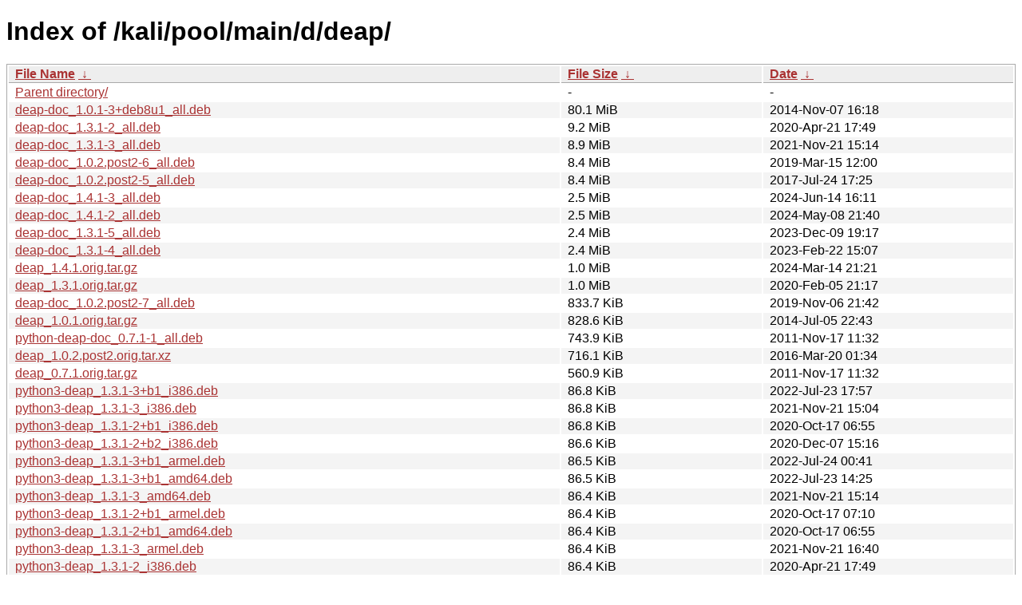

--- FILE ---
content_type: text/html
request_url: https://old.kali.org/kali/pool/main/d/deap/?C=S&O=D
body_size: 3304
content:
<!DOCTYPE html><html><head><meta http-equiv="content-type" content="text/html; charset=utf-8"><meta name="viewport" content="width=device-width"><style type="text/css">body,html {background:#fff;font-family:"Bitstream Vera Sans","Lucida Grande","Lucida Sans Unicode",Lucidux,Verdana,Lucida,sans-serif;}tr:nth-child(even) {background:#f4f4f4;}th,td {padding:0.1em 0.5em;}th {text-align:left;font-weight:bold;background:#eee;border-bottom:1px solid #aaa;}#list {border:1px solid #aaa;width:100%;}a {color:#a33;}a:hover {color:#e33;}</style>

<title>Index of /kali/pool/main/d/deap/</title>
</head><body><h1>Index of /kali/pool/main/d/deap/</h1>
<table id="list"><thead><tr><th style="width:55%"><a href="?C=N&amp;O=A">File Name</a>&nbsp;<a href="?C=N&amp;O=D">&nbsp;&darr;&nbsp;</a></th><th style="width:20%"><a href="?C=S&amp;O=A">File Size</a>&nbsp;<a href="?C=S&amp;O=D">&nbsp;&darr;&nbsp;</a></th><th style="width:25%"><a href="?C=M&amp;O=A">Date</a>&nbsp;<a href="?C=M&amp;O=D">&nbsp;&darr;&nbsp;</a></th></tr></thead>
<tbody><tr><td class="link"><a href="../?C=S&amp;O=D">Parent directory/</a></td><td class="size">-</td><td class="date">-</td></tr>
<tr><td class="link"><a href="deap-doc_1.0.1-3%2Bdeb8u1_all.deb" title="deap-doc_1.0.1-3+deb8u1_all.deb">deap-doc_1.0.1-3+deb8u1_all.deb</a></td><td class="size">80.1 MiB</td><td class="date">2014-Nov-07 16:18</td></tr>
<tr><td class="link"><a href="deap-doc_1.3.1-2_all.deb" title="deap-doc_1.3.1-2_all.deb">deap-doc_1.3.1-2_all.deb</a></td><td class="size">9.2 MiB</td><td class="date">2020-Apr-21 17:49</td></tr>
<tr><td class="link"><a href="deap-doc_1.3.1-3_all.deb" title="deap-doc_1.3.1-3_all.deb">deap-doc_1.3.1-3_all.deb</a></td><td class="size">8.9 MiB</td><td class="date">2021-Nov-21 15:14</td></tr>
<tr><td class="link"><a href="deap-doc_1.0.2.post2-6_all.deb" title="deap-doc_1.0.2.post2-6_all.deb">deap-doc_1.0.2.post2-6_all.deb</a></td><td class="size">8.4 MiB</td><td class="date">2019-Mar-15 12:00</td></tr>
<tr><td class="link"><a href="deap-doc_1.0.2.post2-5_all.deb" title="deap-doc_1.0.2.post2-5_all.deb">deap-doc_1.0.2.post2-5_all.deb</a></td><td class="size">8.4 MiB</td><td class="date">2017-Jul-24 17:25</td></tr>
<tr><td class="link"><a href="deap-doc_1.4.1-3_all.deb" title="deap-doc_1.4.1-3_all.deb">deap-doc_1.4.1-3_all.deb</a></td><td class="size">2.5 MiB</td><td class="date">2024-Jun-14 16:11</td></tr>
<tr><td class="link"><a href="deap-doc_1.4.1-2_all.deb" title="deap-doc_1.4.1-2_all.deb">deap-doc_1.4.1-2_all.deb</a></td><td class="size">2.5 MiB</td><td class="date">2024-May-08 21:40</td></tr>
<tr><td class="link"><a href="deap-doc_1.3.1-5_all.deb" title="deap-doc_1.3.1-5_all.deb">deap-doc_1.3.1-5_all.deb</a></td><td class="size">2.4 MiB</td><td class="date">2023-Dec-09 19:17</td></tr>
<tr><td class="link"><a href="deap-doc_1.3.1-4_all.deb" title="deap-doc_1.3.1-4_all.deb">deap-doc_1.3.1-4_all.deb</a></td><td class="size">2.4 MiB</td><td class="date">2023-Feb-22 15:07</td></tr>
<tr><td class="link"><a href="deap_1.4.1.orig.tar.gz" title="deap_1.4.1.orig.tar.gz">deap_1.4.1.orig.tar.gz</a></td><td class="size">1.0 MiB</td><td class="date">2024-Mar-14 21:21</td></tr>
<tr><td class="link"><a href="deap_1.3.1.orig.tar.gz" title="deap_1.3.1.orig.tar.gz">deap_1.3.1.orig.tar.gz</a></td><td class="size">1.0 MiB</td><td class="date">2020-Feb-05 21:17</td></tr>
<tr><td class="link"><a href="deap-doc_1.0.2.post2-7_all.deb" title="deap-doc_1.0.2.post2-7_all.deb">deap-doc_1.0.2.post2-7_all.deb</a></td><td class="size">833.7 KiB</td><td class="date">2019-Nov-06 21:42</td></tr>
<tr><td class="link"><a href="deap_1.0.1.orig.tar.gz" title="deap_1.0.1.orig.tar.gz">deap_1.0.1.orig.tar.gz</a></td><td class="size">828.6 KiB</td><td class="date">2014-Jul-05 22:43</td></tr>
<tr><td class="link"><a href="python-deap-doc_0.7.1-1_all.deb" title="python-deap-doc_0.7.1-1_all.deb">python-deap-doc_0.7.1-1_all.deb</a></td><td class="size">743.9 KiB</td><td class="date">2011-Nov-17 11:32</td></tr>
<tr><td class="link"><a href="deap_1.0.2.post2.orig.tar.xz" title="deap_1.0.2.post2.orig.tar.xz">deap_1.0.2.post2.orig.tar.xz</a></td><td class="size">716.1 KiB</td><td class="date">2016-Mar-20 01:34</td></tr>
<tr><td class="link"><a href="deap_0.7.1.orig.tar.gz" title="deap_0.7.1.orig.tar.gz">deap_0.7.1.orig.tar.gz</a></td><td class="size">560.9 KiB</td><td class="date">2011-Nov-17 11:32</td></tr>
<tr><td class="link"><a href="python3-deap_1.3.1-3%2Bb1_i386.deb" title="python3-deap_1.3.1-3+b1_i386.deb">python3-deap_1.3.1-3+b1_i386.deb</a></td><td class="size">86.8 KiB</td><td class="date">2022-Jul-23 17:57</td></tr>
<tr><td class="link"><a href="python3-deap_1.3.1-3_i386.deb" title="python3-deap_1.3.1-3_i386.deb">python3-deap_1.3.1-3_i386.deb</a></td><td class="size">86.8 KiB</td><td class="date">2021-Nov-21 15:04</td></tr>
<tr><td class="link"><a href="python3-deap_1.3.1-2%2Bb1_i386.deb" title="python3-deap_1.3.1-2+b1_i386.deb">python3-deap_1.3.1-2+b1_i386.deb</a></td><td class="size">86.8 KiB</td><td class="date">2020-Oct-17 06:55</td></tr>
<tr><td class="link"><a href="python3-deap_1.3.1-2%2Bb2_i386.deb" title="python3-deap_1.3.1-2+b2_i386.deb">python3-deap_1.3.1-2+b2_i386.deb</a></td><td class="size">86.6 KiB</td><td class="date">2020-Dec-07 15:16</td></tr>
<tr><td class="link"><a href="python3-deap_1.3.1-3%2Bb1_armel.deb" title="python3-deap_1.3.1-3+b1_armel.deb">python3-deap_1.3.1-3+b1_armel.deb</a></td><td class="size">86.5 KiB</td><td class="date">2022-Jul-24 00:41</td></tr>
<tr><td class="link"><a href="python3-deap_1.3.1-3%2Bb1_amd64.deb" title="python3-deap_1.3.1-3+b1_amd64.deb">python3-deap_1.3.1-3+b1_amd64.deb</a></td><td class="size">86.5 KiB</td><td class="date">2022-Jul-23 14:25</td></tr>
<tr><td class="link"><a href="python3-deap_1.3.1-3_amd64.deb" title="python3-deap_1.3.1-3_amd64.deb">python3-deap_1.3.1-3_amd64.deb</a></td><td class="size">86.4 KiB</td><td class="date">2021-Nov-21 15:14</td></tr>
<tr><td class="link"><a href="python3-deap_1.3.1-2%2Bb1_armel.deb" title="python3-deap_1.3.1-2+b1_armel.deb">python3-deap_1.3.1-2+b1_armel.deb</a></td><td class="size">86.4 KiB</td><td class="date">2020-Oct-17 07:10</td></tr>
<tr><td class="link"><a href="python3-deap_1.3.1-2%2Bb1_amd64.deb" title="python3-deap_1.3.1-2+b1_amd64.deb">python3-deap_1.3.1-2+b1_amd64.deb</a></td><td class="size">86.4 KiB</td><td class="date">2020-Oct-17 06:55</td></tr>
<tr><td class="link"><a href="python3-deap_1.3.1-3_armel.deb" title="python3-deap_1.3.1-3_armel.deb">python3-deap_1.3.1-3_armel.deb</a></td><td class="size">86.4 KiB</td><td class="date">2021-Nov-21 16:40</td></tr>
<tr><td class="link"><a href="python3-deap_1.3.1-2_i386.deb" title="python3-deap_1.3.1-2_i386.deb">python3-deap_1.3.1-2_i386.deb</a></td><td class="size">86.4 KiB</td><td class="date">2020-Apr-21 17:49</td></tr>
<tr><td class="link"><a href="python3-deap_1.3.1-2%2Bb2_armel.deb" title="python3-deap_1.3.1-2+b2_armel.deb">python3-deap_1.3.1-2+b2_armel.deb</a></td><td class="size">86.2 KiB</td><td class="date">2020-Dec-07 14:55</td></tr>
<tr><td class="link"><a href="python3-deap_1.3.1-2%2Bb2_amd64.deb" title="python3-deap_1.3.1-2+b2_amd64.deb">python3-deap_1.3.1-2+b2_amd64.deb</a></td><td class="size">86.2 KiB</td><td class="date">2020-Dec-07 14:44</td></tr>
<tr><td class="link"><a href="python3-deap_1.3.1-3%2Bb1_arm64.deb" title="python3-deap_1.3.1-3+b1_arm64.deb">python3-deap_1.3.1-3+b1_arm64.deb</a></td><td class="size">86.0 KiB</td><td class="date">2022-Jul-23 13:44</td></tr>
<tr><td class="link"><a href="python3-deap_1.3.1-2_amd64.deb" title="python3-deap_1.3.1-2_amd64.deb">python3-deap_1.3.1-2_amd64.deb</a></td><td class="size">86.0 KiB</td><td class="date">2020-Apr-21 17:54</td></tr>
<tr><td class="link"><a href="python3-deap_1.3.1-3%2Bb1_armhf.deb" title="python3-deap_1.3.1-3+b1_armhf.deb">python3-deap_1.3.1-3+b1_armhf.deb</a></td><td class="size">86.0 KiB</td><td class="date">2022-Jul-23 16:13</td></tr>
<tr><td class="link"><a href="python3-deap_1.3.1-2_armel.deb" title="python3-deap_1.3.1-2_armel.deb">python3-deap_1.3.1-2_armel.deb</a></td><td class="size">86.0 KiB</td><td class="date">2020-Apr-21 17:59</td></tr>
<tr><td class="link"><a href="python3-deap_1.3.1-2%2Bb1_arm64.deb" title="python3-deap_1.3.1-2+b1_arm64.deb">python3-deap_1.3.1-2+b1_arm64.deb</a></td><td class="size">85.9 KiB</td><td class="date">2020-Oct-17 06:55</td></tr>
<tr><td class="link"><a href="python3-deap_1.3.1-3_arm64.deb" title="python3-deap_1.3.1-3_arm64.deb">python3-deap_1.3.1-3_arm64.deb</a></td><td class="size">85.8 KiB</td><td class="date">2021-Nov-21 15:14</td></tr>
<tr><td class="link"><a href="python3-deap_1.3.1-2%2Bb1_armhf.deb" title="python3-deap_1.3.1-2+b1_armhf.deb">python3-deap_1.3.1-2+b1_armhf.deb</a></td><td class="size">85.8 KiB</td><td class="date">2020-Oct-17 07:10</td></tr>
<tr><td class="link"><a href="python3-deap_1.3.1-3_armhf.deb" title="python3-deap_1.3.1-3_armhf.deb">python3-deap_1.3.1-3_armhf.deb</a></td><td class="size">85.8 KiB</td><td class="date">2021-Nov-21 15:14</td></tr>
<tr><td class="link"><a href="python3-deap_1.3.1-2%2Bb2_arm64.deb" title="python3-deap_1.3.1-2+b2_arm64.deb">python3-deap_1.3.1-2+b2_arm64.deb</a></td><td class="size">85.7 KiB</td><td class="date">2020-Dec-07 13:58</td></tr>
<tr><td class="link"><a href="python3-deap_1.3.1-2%2Bb2_armhf.deb" title="python3-deap_1.3.1-2+b2_armhf.deb">python3-deap_1.3.1-2+b2_armhf.deb</a></td><td class="size">85.6 KiB</td><td class="date">2020-Dec-07 15:00</td></tr>
<tr><td class="link"><a href="python3-deap_1.3.1-2_arm64.deb" title="python3-deap_1.3.1-2_arm64.deb">python3-deap_1.3.1-2_arm64.deb</a></td><td class="size">85.4 KiB</td><td class="date">2020-Apr-21 17:59</td></tr>
<tr><td class="link"><a href="python3-deap_1.3.1-2_armhf.deb" title="python3-deap_1.3.1-2_armhf.deb">python3-deap_1.3.1-2_armhf.deb</a></td><td class="size">85.4 KiB</td><td class="date">2020-Apr-21 17:59</td></tr>
<tr><td class="link"><a href="python3-deap_1.4.1-3%2Bb2_i386.deb" title="python3-deap_1.4.1-3+b2_i386.deb">python3-deap_1.4.1-3+b2_i386.deb</a></td><td class="size">85.3 KiB</td><td class="date">2024-Nov-15 17:19</td></tr>
<tr><td class="link"><a href="python3-deap_1.3.1-5_i386.deb" title="python3-deap_1.3.1-5_i386.deb">python3-deap_1.3.1-5_i386.deb</a></td><td class="size">85.3 KiB</td><td class="date">2023-Dec-09 18:27</td></tr>
<tr><td class="link"><a href="python3-deap_1.4.1-3_i386.deb" title="python3-deap_1.4.1-3_i386.deb">python3-deap_1.4.1-3_i386.deb</a></td><td class="size">85.2 KiB</td><td class="date">2024-Jun-14 17:32</td></tr>
<tr><td class="link"><a href="python3-deap_1.4.1-2_i386.deb" title="python3-deap_1.4.1-2_i386.deb">python3-deap_1.4.1-2_i386.deb</a></td><td class="size">85.2 KiB</td><td class="date">2024-May-08 21:35</td></tr>
<tr><td class="link"><a href="python3-deap_1.4.1-3%2Bb3_i386.deb" title="python3-deap_1.4.1-3+b3_i386.deb">python3-deap_1.4.1-3+b3_i386.deb</a></td><td class="size">85.2 KiB</td><td class="date">2025-Feb-26 17:07</td></tr>
<tr><td class="link"><a href="python3-deap_1.4.1-3%2Bb2_amd64.deb" title="python3-deap_1.4.1-3+b2_amd64.deb">python3-deap_1.4.1-3+b2_amd64.deb</a></td><td class="size">85.1 KiB</td><td class="date">2024-Nov-15 17:40</td></tr>
<tr><td class="link"><a href="python3-deap_1.3.1-3%2Bb2_i386.deb" title="python3-deap_1.3.1-3+b2_i386.deb">python3-deap_1.3.1-3+b2_i386.deb</a></td><td class="size">85.0 KiB</td><td class="date">2022-Nov-13 18:06</td></tr>
<tr><td class="link"><a href="python3-deap_1.3.1-5_amd64.deb" title="python3-deap_1.3.1-5_amd64.deb">python3-deap_1.3.1-5_amd64.deb</a></td><td class="size">85.0 KiB</td><td class="date">2023-Dec-09 19:58</td></tr>
<tr><td class="link"><a href="python3-deap_1.4.1-3%2Bb3_amd64.deb" title="python3-deap_1.4.1-3+b3_amd64.deb">python3-deap_1.4.1-3+b3_amd64.deb</a></td><td class="size">84.9 KiB</td><td class="date">2025-Feb-26 17:23</td></tr>
<tr><td class="link"><a href="python3-deap_1.4.1-3_amd64.deb" title="python3-deap_1.4.1-3_amd64.deb">python3-deap_1.4.1-3_amd64.deb</a></td><td class="size">84.9 KiB</td><td class="date">2024-Jun-14 16:16</td></tr>
<tr><td class="link"><a href="python3-deap_1.4.1-3%2Bb3_armel.deb" title="python3-deap_1.4.1-3+b3_armel.deb">python3-deap_1.4.1-3+b3_armel.deb</a></td><td class="size">84.9 KiB</td><td class="date">2025-Feb-27 01:17</td></tr>
<tr><td class="link"><a href="python3-deap_1.4.1-2_amd64.deb" title="python3-deap_1.4.1-2_amd64.deb">python3-deap_1.4.1-2_amd64.deb</a></td><td class="size">84.9 KiB</td><td class="date">2024-May-08 21:40</td></tr>
<tr><td class="link"><a href="python3-deap_1.4.1-3%2Bb2_armel.deb" title="python3-deap_1.4.1-3+b2_armel.deb">python3-deap_1.4.1-3+b2_armel.deb</a></td><td class="size">84.8 KiB</td><td class="date">2024-Nov-15 17:19</td></tr>
<tr><td class="link"><a href="python3-deap_1.3.1-3%2Bb2_amd64.deb" title="python3-deap_1.3.1-3+b2_amd64.deb">python3-deap_1.3.1-3+b2_amd64.deb</a></td><td class="size">84.8 KiB</td><td class="date">2022-Nov-13 18:11</td></tr>
<tr><td class="link"><a href="python3-deap_1.3.1-3%2Bb2_armel.deb" title="python3-deap_1.3.1-3+b2_armel.deb">python3-deap_1.3.1-3+b2_armel.deb</a></td><td class="size">84.8 KiB</td><td class="date">2022-Nov-13 18:57</td></tr>
<tr><td class="link"><a href="python3-deap_1.4.1-3%2Bb3_arm64.deb" title="python3-deap_1.4.1-3+b3_arm64.deb">python3-deap_1.4.1-3+b3_arm64.deb</a></td><td class="size">84.8 KiB</td><td class="date">2024-Nov-15 17:29</td></tr>
<tr><td class="link"><a href="python3-deap_1.3.1-5_armel.deb" title="python3-deap_1.3.1-5_armel.deb">python3-deap_1.3.1-5_armel.deb</a></td><td class="size">84.7 KiB</td><td class="date">2023-Dec-09 17:42</td></tr>
<tr><td class="link"><a href="python3-deap_1.4.1-3_armel.deb" title="python3-deap_1.4.1-3_armel.deb">python3-deap_1.4.1-3_armel.deb</a></td><td class="size">84.7 KiB</td><td class="date">2024-Jun-14 18:33</td></tr>
<tr><td class="link"><a href="python3-deap_1.3.1-4_i386.deb" title="python3-deap_1.3.1-4_i386.deb">python3-deap_1.3.1-4_i386.deb</a></td><td class="size">84.7 KiB</td><td class="date">2023-Feb-22 15:07</td></tr>
<tr><td class="link"><a href="python3-deap_1.4.1-2_armel.deb" title="python3-deap_1.4.1-2_armel.deb">python3-deap_1.4.1-2_armel.deb</a></td><td class="size">84.7 KiB</td><td class="date">2024-May-08 21:40</td></tr>
<tr><td class="link"><a href="python3-deap_1.3.1-5_arm64.deb" title="python3-deap_1.3.1-5_arm64.deb">python3-deap_1.3.1-5_arm64.deb</a></td><td class="size">84.6 KiB</td><td class="date">2023-Dec-09 17:42</td></tr>
<tr><td class="link"><a href="python3-deap_1.4.1-3_arm64.deb" title="python3-deap_1.4.1-3_arm64.deb">python3-deap_1.4.1-3_arm64.deb</a></td><td class="size">84.6 KiB</td><td class="date">2024-Jun-14 20:04</td></tr>
<tr><td class="link"><a href="python3-deap_1.4.1-3%2Bb4_arm64.deb" title="python3-deap_1.4.1-3+b4_arm64.deb">python3-deap_1.4.1-3+b4_arm64.deb</a></td><td class="size">84.6 KiB</td><td class="date">2025-Feb-26 17:44</td></tr>
<tr><td class="link"><a href="python3-deap_1.4.1-2_arm64.deb" title="python3-deap_1.4.1-2_arm64.deb">python3-deap_1.4.1-2_arm64.deb</a></td><td class="size">84.6 KiB</td><td class="date">2024-May-08 21:40</td></tr>
<tr><td class="link"><a href="python3-deap_1.3.1-4_amd64.deb" title="python3-deap_1.3.1-4_amd64.deb">python3-deap_1.3.1-4_amd64.deb</a></td><td class="size">84.5 KiB</td><td class="date">2023-Feb-22 15:12</td></tr>
<tr><td class="link"><a href="python3-deap_1.3.1-5_armhf.deb" title="python3-deap_1.3.1-5_armhf.deb">python3-deap_1.3.1-5_armhf.deb</a></td><td class="size">84.5 KiB</td><td class="date">2023-Dec-09 17:42</td></tr>
<tr><td class="link"><a href="python3-deap_1.4.1-3_armhf.deb" title="python3-deap_1.4.1-3_armhf.deb">python3-deap_1.4.1-3_armhf.deb</a></td><td class="size">84.4 KiB</td><td class="date">2024-Jun-14 18:02</td></tr>
<tr><td class="link"><a href="python3-deap_1.4.1-2_armhf.deb" title="python3-deap_1.4.1-2_armhf.deb">python3-deap_1.4.1-2_armhf.deb</a></td><td class="size">84.4 KiB</td><td class="date">2024-May-08 21:40</td></tr>
<tr><td class="link"><a href="python3-deap_1.3.1-3%2Bb2_arm64.deb" title="python3-deap_1.3.1-3+b2_arm64.deb">python3-deap_1.3.1-3+b2_arm64.deb</a></td><td class="size">84.4 KiB</td><td class="date">2022-Nov-13 19:28</td></tr>
<tr><td class="link"><a href="python3-deap_1.3.1-4_armel.deb" title="python3-deap_1.3.1-4_armel.deb">python3-deap_1.3.1-4_armel.deb</a></td><td class="size">84.3 KiB</td><td class="date">2023-Feb-22 15:28</td></tr>
<tr><td class="link"><a href="python3-deap_1.4.1-3%2Bb3_armhf.deb" title="python3-deap_1.4.1-3+b3_armhf.deb">python3-deap_1.4.1-3+b3_armhf.deb</a></td><td class="size">84.3 KiB</td><td class="date">2025-Feb-26 18:15</td></tr>
<tr><td class="link"><a href="python3-deap_1.4.1-3%2Bb2_armhf.deb" title="python3-deap_1.4.1-3+b2_armhf.deb">python3-deap_1.4.1-3+b2_armhf.deb</a></td><td class="size">84.3 KiB</td><td class="date">2024-Nov-15 18:16</td></tr>
<tr><td class="link"><a href="python3-deap_1.3.1-3%2Bb2_armhf.deb" title="python3-deap_1.3.1-3+b2_armhf.deb">python3-deap_1.3.1-3+b2_armhf.deb</a></td><td class="size">84.2 KiB</td><td class="date">2022-Nov-13 18:26</td></tr>
<tr><td class="link"><a href="python3-deap_1.3.1-4_arm64.deb" title="python3-deap_1.3.1-4_arm64.deb">python3-deap_1.3.1-4_arm64.deb</a></td><td class="size">84.0 KiB</td><td class="date">2023-Feb-22 15:13</td></tr>
<tr><td class="link"><a href="python3-deap_1.3.1-4_armhf.deb" title="python3-deap_1.3.1-4_armhf.deb">python3-deap_1.3.1-4_armhf.deb</a></td><td class="size">83.7 KiB</td><td class="date">2023-Feb-22 15:28</td></tr>
<tr><td class="link"><a href="python-deap_0.7.1-1_all.deb" title="python-deap_0.7.1-1_all.deb">python-deap_0.7.1-1_all.deb</a></td><td class="size">64.2 KiB</td><td class="date">2011-Nov-17 11:32</td></tr>
<tr><td class="link"><a href="python3-deap_1.0.2.post2-7_all.deb" title="python3-deap_1.0.2.post2-7_all.deb">python3-deap_1.0.2.post2-7_all.deb</a></td><td class="size">61.4 KiB</td><td class="date">2019-Nov-06 21:42</td></tr>
<tr><td class="link"><a href="python3-deap_1.0.2.post2-6_all.deb" title="python3-deap_1.0.2.post2-6_all.deb">python3-deap_1.0.2.post2-6_all.deb</a></td><td class="size">61.3 KiB</td><td class="date">2019-Mar-15 12:00</td></tr>
<tr><td class="link"><a href="python-deap_1.0.2.post2-6_all.deb" title="python-deap_1.0.2.post2-6_all.deb">python-deap_1.0.2.post2-6_all.deb</a></td><td class="size">61.3 KiB</td><td class="date">2019-Mar-15 12:00</td></tr>
<tr><td class="link"><a href="python3-deap_1.0.2.post2-5_all.deb" title="python3-deap_1.0.2.post2-5_all.deb">python3-deap_1.0.2.post2-5_all.deb</a></td><td class="size">61.0 KiB</td><td class="date">2017-Jul-24 17:25</td></tr>
<tr><td class="link"><a href="python-deap_1.0.2.post2-5_all.deb" title="python-deap_1.0.2.post2-5_all.deb">python-deap_1.0.2.post2-5_all.deb</a></td><td class="size">61.0 KiB</td><td class="date">2017-Jul-24 17:25</td></tr>
<tr><td class="link"><a href="python3-deap_1.0.1-3%2Bdeb8u1_all.deb" title="python3-deap_1.0.1-3+deb8u1_all.deb">python3-deap_1.0.1-3+deb8u1_all.deb</a></td><td class="size">53.5 KiB</td><td class="date">2014-Nov-07 16:18</td></tr>
<tr><td class="link"><a href="python-deap_1.0.1-3%2Bdeb8u1_all.deb" title="python-deap_1.0.1-3+deb8u1_all.deb">python-deap_1.0.1-3+deb8u1_all.deb</a></td><td class="size">53.4 KiB</td><td class="date">2014-Nov-07 16:18</td></tr>
<tr><td class="link"><a href="deap_1.3.1-5.debian.tar.xz" title="deap_1.3.1-5.debian.tar.xz">deap_1.3.1-5.debian.tar.xz</a></td><td class="size">13.1 KiB</td><td class="date">2023-Dec-08 21:07</td></tr>
<tr><td class="link"><a href="deap_1.3.1-4.debian.tar.xz" title="deap_1.3.1-4.debian.tar.xz">deap_1.3.1-4.debian.tar.xz</a></td><td class="size">13.1 KiB</td><td class="date">2023-Feb-22 14:21</td></tr>
<tr><td class="link"><a href="deap_1.3.1-3.debian.tar.xz" title="deap_1.3.1-3.debian.tar.xz">deap_1.3.1-3.debian.tar.xz</a></td><td class="size">12.6 KiB</td><td class="date">2021-Nov-21 14:08</td></tr>
<tr><td class="link"><a href="deap_1.4.1-3.debian.tar.xz" title="deap_1.4.1-3.debian.tar.xz">deap_1.4.1-3.debian.tar.xz</a></td><td class="size">12.2 KiB</td><td class="date">2024-Jun-14 15:41</td></tr>
<tr><td class="link"><a href="deap_1.4.1-2.debian.tar.xz" title="deap_1.4.1-2.debian.tar.xz">deap_1.4.1-2.debian.tar.xz</a></td><td class="size">12.2 KiB</td><td class="date">2024-May-08 20:08</td></tr>
<tr><td class="link"><a href="deap_1.3.1-2.debian.tar.xz" title="deap_1.3.1-2.debian.tar.xz">deap_1.3.1-2.debian.tar.xz</a></td><td class="size">11.8 KiB</td><td class="date">2020-Apr-21 17:24</td></tr>
<tr><td class="link"><a href="deap_1.0.2.post2-7.debian.tar.xz" title="deap_1.0.2.post2-7.debian.tar.xz">deap_1.0.2.post2-7.debian.tar.xz</a></td><td class="size">8.5 KiB</td><td class="date">2019-Nov-06 21:04</td></tr>
<tr><td class="link"><a href="deap_1.0.2.post2-6.debian.tar.xz" title="deap_1.0.2.post2-6.debian.tar.xz">deap_1.0.2.post2-6.debian.tar.xz</a></td><td class="size">8.4 KiB</td><td class="date">2019-Mar-15 12:00</td></tr>
<tr><td class="link"><a href="deap_1.0.2.post2-5.debian.tar.xz" title="deap_1.0.2.post2-5.debian.tar.xz">deap_1.0.2.post2-5.debian.tar.xz</a></td><td class="size">8.1 KiB</td><td class="date">2017-Jul-24 17:25</td></tr>
<tr><td class="link"><a href="deap_1.0.1-3%2Bdeb8u1.debian.tar.xz" title="deap_1.0.1-3+deb8u1.debian.tar.xz">deap_1.0.1-3+deb8u1.debian.tar.xz</a></td><td class="size">6.4 KiB</td><td class="date">2014-Nov-07 16:18</td></tr>
<tr><td class="link"><a href="deap_0.7.1-1.debian.tar.bz2" title="deap_0.7.1-1.debian.tar.bz2">deap_0.7.1-1.debian.tar.bz2</a></td><td class="size">2.6 KiB</td><td class="date">2011-Nov-17 11:32</td></tr>
<tr><td class="link"><a href="deap_1.0.2.post2-5.dsc" title="deap_1.0.2.post2-5.dsc">deap_1.0.2.post2-5.dsc</a></td><td class="size">2.2 KiB</td><td class="date">2017-Jul-24 17:25</td></tr>
<tr><td class="link"><a href="deap_1.0.2.post2-6.dsc" title="deap_1.0.2.post2-6.dsc">deap_1.0.2.post2-6.dsc</a></td><td class="size">2.2 KiB</td><td class="date">2019-Mar-15 12:00</td></tr>
<tr><td class="link"><a href="deap_1.4.1-2.dsc" title="deap_1.4.1-2.dsc">deap_1.4.1-2.dsc</a></td><td class="size">2.2 KiB</td><td class="date">2024-May-08 20:08</td></tr>
<tr><td class="link"><a href="deap_1.4.1-3.dsc" title="deap_1.4.1-3.dsc">deap_1.4.1-3.dsc</a></td><td class="size">2.2 KiB</td><td class="date">2024-Jun-14 15:41</td></tr>
<tr><td class="link"><a href="deap_1.3.1-2.dsc" title="deap_1.3.1-2.dsc">deap_1.3.1-2.dsc</a></td><td class="size">2.2 KiB</td><td class="date">2020-Apr-21 17:24</td></tr>
<tr><td class="link"><a href="deap_1.3.1-5.dsc" title="deap_1.3.1-5.dsc">deap_1.3.1-5.dsc</a></td><td class="size">2.1 KiB</td><td class="date">2023-Dec-08 21:07</td></tr>
<tr><td class="link"><a href="deap_1.3.1-4.dsc" title="deap_1.3.1-4.dsc">deap_1.3.1-4.dsc</a></td><td class="size">2.1 KiB</td><td class="date">2023-Feb-22 14:21</td></tr>
<tr><td class="link"><a href="deap_1.0.2.post2-7.dsc" title="deap_1.0.2.post2-7.dsc">deap_1.0.2.post2-7.dsc</a></td><td class="size">2.1 KiB</td><td class="date">2019-Nov-06 21:04</td></tr>
<tr><td class="link"><a href="deap_1.3.1-3.dsc" title="deap_1.3.1-3.dsc">deap_1.3.1-3.dsc</a></td><td class="size">1.6 KiB</td><td class="date">2021-Nov-21 14:08</td></tr>
<tr><td class="link"><a href="deap_1.0.1-3%2Bdeb8u1.dsc" title="deap_1.0.1-3+deb8u1.dsc">deap_1.0.1-3+deb8u1.dsc</a></td><td class="size">1.5 KiB</td><td class="date">2014-Nov-07 16:18</td></tr>
<tr><td class="link"><a href="deap_0.7.1-1.dsc" title="deap_0.7.1-1.dsc">deap_0.7.1-1.dsc</a></td><td class="size">1.4 KiB</td><td class="date">2011-Nov-17 11:32</td></tr>
</tbody></table></body></html>